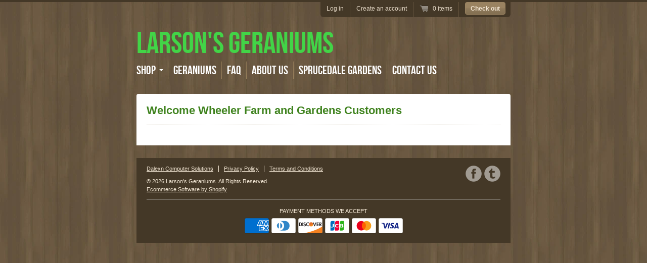

--- FILE ---
content_type: text/css
request_url: https://larsonsgeraniums.com/cdn/shop/t/6/assets/style.scss.css?v=78142020211676772651701521822
body_size: 5579
content:
@font-face{font-family:BebasNeueRegular;src:url(BebasNeue-webfont.eot);src:url(BebasNeue-webfont.eot?iefix) format("eot"),url(BebasNeue-webfont.woff) format("woff"),url(BebasNeue-webfont.ttf) format("truetype"),url(BebasNeue-webfont.svg#webfontfvFLBU0N) format("svg");font-weight:400;font-style:normal}html,body,div,span,object,iframe,p,blockquote,pre,abbr,address,cite,code,del,dfn,img,ins,kbd,q,samp,small,sub,sup,var,dl,dt,dd,ol,ul,li,fieldset,form,label,legend,table,caption,tbody,tfoot,thead,tr,th,td,article,aside,canvas,details,figcaption,figure,footer,header,hgroup,menu,nav,section,summary,time,mark,audio,video{margin:0;padding:0;border:0;font-size:100%;font:inherit;vertical-align:baseline}article,aside,details,figcaption,figure,footer,header,hgroup,menu,nav,section{display:block}blockquote,q{quotes:none}blockquote:before,blockquote:after,q:before,q:after{content:"";content:none}ins{background-color:#ff9;color:#000;text-decoration:none}mark{background-color:#ff9;color:#000;font-style:italic;font-weight:700}del{text-decoration:line-through}abbr[title],dfn[title]{border-bottom:1px dotted;cursor:help}table{border-collapse:collapse;border-spacing:0}hr{display:block;height:1px;border:0;border-top:1px solid #ccc;margin:1em 0;padding:0}input,select{vertical-align:middle}body{font:13px/1.231 Helvetica,Arial,sans-serif;*font-size: small}select,input,textarea,button{font:99% sans-serif}pre,code,kbd,samp{font-family:monospace,sans-serif}html{overflow-y:scroll}ol{list-style-type:decimal}p{margin:0 0 1em}nav ul,nav li{margin:0;list-style:none;list-style-image:none}small{font-size:85%}strong,th{font-weight:700}td{vertical-align:top}sub,sup{font-size:75%;line-height:0;position:relative}sup{top:-.5em}sub{bottom:-.25em}pre{white-space:pre;white-space:pre-wrap;word-wrap:break-word;padding:15px}textarea{overflow:auto}.ie6 legend,.ie7 legend{margin-left:-7px}input[type=radio]{vertical-align:text-bottom}input[type=checkbox]{vertical-align:bottom}.ie7 input[type=checkbox]{vertical-align:baseline}.ie6 input{vertical-align:text-bottom}label,input[type=button],input[type=submit],input[type=image],button{cursor:pointer}button,input,select,textarea{margin:0}select{max-width:99%}input[type=text].error,input[type=email].error,input[type=password].error{border-color:red}html{background:url(//larsonsgeraniums.com/cdn/shop/t/6/assets/variant-wood-bg-oak.jpg?v=157963879858647083441418054186) 0 0}html{background-color:#63543c}body{color:#6e6454}h1,h2,h3,h4,h5,h6{color:#3e821d;line-height:1.2;font-weight:700;margin:0 0 .5em}h1{font-size:22px}a{color:#564e41}a:hover{color:#d7185c}blockquote{font:italic 13px/1.5 georgia,sans-serif;margin:0 0 1.5em 1.25em}ul,ol{margin:0 0 1.5em 1.3em}li{margin:0 0 .25em}input,textarea{border:solid 1px #b6a285;padding:4px;color:#333}input[type=image]{border:none}button{width:auto;overflow:visible}.ie7 img{-ms-interpolation-mode:bicubic}table{width:100%;margin:0 0 1.5em;border-collapse:collapse}table th{padding:4px 8px;font-weight:700;border:solid 1px #b6a285;color:#3e821d;background:#d5c7b3 url(//larsonsgeraniums.com/cdn/shop/t/6/assets/table-header-depth.png?v=20355050778895956661418054186) 0 100% repeat-x}table td{padding:4px 8px;border:solid 1px #b6a285}tfoot th{background:transparent}html,body{height:100%}body{text-align:center}.wrapper{width:980px;margin:0 auto;padding:0 20px;text-align:left;min-height:100%}.ie6 .wrapper{height:100%}#col-main{float:left;width:740px;position:relative;z-index:1}#col-main.content{width:700px}#col-main.full{width:auto;float:none}#col-widgets{float:right;width:215px}.wrapper{width:740px}#col-widgets{display:none}#top{padding:50px 0 0;margin:0 0 30px;position:relative;z-index:100}#site-title{font: 60px/1 BebasNeueRegular,arial,sans-serif;color:#42d447;margin:0}#site-title a{text-decoration:none;color:#42d447}#site-title a:hover{color:#b2f0ad}#top-menu{padding:8px 0 0;margin:0 0 0 -10px}#top-menu li{float:left}#top-menu a{color:#fff;border-right:dotted 1px #9b835e;font: 24px BebasNeueRegular,arial,sans-serif;padding:4px 10px;text-decoration:none;display:block}#top-menu .first a{border-radius:4px 0 0 4px}#top-menu li.last a{border:none;border-radius:0 4px 4px 0}#top-menu a:hover,#top-menu .active a{color:#fff;background:#8a7555}#top-menu a:hover .nav-arrow{border-top-color:#fff}#top-menu .has-dropdown{position:relative}.js #top-menu .has-dropdown a{padding-right:24px}.js #top-menu .nav-arrow{position:absolute;top:45%;right:10px;width:0;height:0;border-left:4px solid transparent;border-right:4px solid transparent;border-top:4px solid #ffffff;display:block}#top-menu ul ul{clear:none;position:absolute;z-index:30;background:#8a7555;top:0;left:-1px;padding:5px 0;display:none;width:175px;-moz-box-shadow:0 2px 3px #8a7555;-webkit-box-shadow:0 2px 3px #8a7555;box-shadow:0 2px 3px #8a7555}.ie6 #top-menu ul ul,.ie7 #top-menu ul ul,.ie8 #top-menu ul ul{border:solid 1px #8a7555;border-width:0 1px}#top-menu ul .first ul{left:0}#top-menu ul ul li{float:none;display:block;padding:5px 10px}#top-menu ul ul a{font:12px Helvetica,Arial,sans-serif;margin:0;padding:0;display:block;border:none}#top-menu ul ul a:hover{text-decoration:underline}#header-search{float:right;margin:0}#header-search #top-search-input{width:174px;font-size:12px;padding:6px 3px;border:solid 1px #9b835e;-moz-border-radius:4px;-webkit-border-radius:4px;border-radius:4px;float:left}#header-search #top-search-submit{border:none;width:25px;height:25px;background:url(//larsonsgeraniums.com/cdn/shop/t/6/assets/icon-search.png?v=111160886725462804331418054185) 0 -50px no-repeat;float:right;margin:0 0 0 8px;font-size:0;line-height:50px}#header-search #top-search-submit:hover{background-position:0 -75px}#header-search{width:215px}body{border-top:solid 4px #443827}#umbrella{background:#443827;padding:0 10px 0 12px;font-size:12px;font-weight:700;position:absolute;top:0;right:0;-webkit-border-radius:0 0 6px 6px;-moz-border-radius:0 0 6px 6px;border-radius:0 0 6px 6px;color:#e8dcca}#umbrella ul{margin:0;padding:0;list-style:none}#umbrella li{float:left;padding:6px 12px 10px 0;margin:0 12px 0 0;border-right:solid 1px #66563f;font-weight:400}#umbrella p{margin:0}#umbrella a{color:#e8dcca;text-decoration:none}#umbrella a:hover{color:#fff}#umbrella .num-items-in-cart .icon{display:block;padding:0 0 0 26px;background:url(//larsonsgeraniums.com/cdn/shop/t/6/assets/cart-icons.png?v=165383099428050387471418054183) 0 -58px no-repeat}#umbrella .num-items-in-cart:hover .icon{background:url(//larsonsgeraniums.com/cdn/shop/t/6/assets/cart-icons.png?v=165383099428050387471418054183) 0 -87px no-repeat}#umbrella .checkout-link{padding:0;margin-right:0;border:none}#umbrella .checkout-link a{color:#f3e7d5}#umbrella .checkout-link a:hover{color:#fff}.section-details{margin:0 0 10px}.section-details a{color:#fff;text-decoration:none}.section-details .view-more{float:right;line-height:32px}.section-title{font: 24px/1 BebasNeueRegular,arial,sans-serif;color:#fff;float:left;margin:0}.diagonal-divider{background:url(//larsonsgeraniums.com/cdn/shop/t/6/assets/diagonal-white.png?v=86967940658019762631418054183) 0 0 repeat-x;padding:16px 0 0;margin:0 0 20px}#page-title{font-size:22px;border-bottom:dotted 1px #b6a285;padding:0 0 15px;margin:0 0 20px}.sort-by-wrapper{float:right}.sort-by-wrapper label{color:#fff}.product-grid{list-style:none;margin:0;color:#f3e7d5}.product-grid li{width:177px;float:left;margin:0 10px 10px 0;position:relative}.product-grid .last-in-row{margin-right:0}.generated-height .product-grid-item{width:177px;position:absolute;bottom:0}.product-grid img{display:block;margin:0 auto}.product-grid a{text-decoration:none;display:block;color:#f3e7d5}.product-grid a:hover{color:#fff}.product-grid .product-link{display:block;position:relative;z-index:1;text-decoration:none;margin:0;min-height:50px;width:100%}.product-photo{max-width:177px}.ie6 .product-grid{overflow:hidden}.product-information{padding:10px;position:relative;background:#8a7555;-webkit-border-radius:0 0 4px 4px;-moz-border-radius:0 0 4px 4px;border-radius:0 0 4px 4px}.product-information h3{font: 24px/1 BebasNeueRegular,arial,sans-serif;margin:5px 0 10px}.product-information p{line-height:1.4em;margin:0 0 .75em}.product-price{display:block;position:absolute;bottom:0;right:0;width:auto;padding:4px 8px;text-align:right;font-weight:700;color:#d7185c;filter:alpha(opacity=85);-moz-opacity:.85;opacity:.85;background:#fff8cf;-webkit-border-radius:4px 0 0 0;-moz-border-radius:4px 0 0 0;border-radius:4px 0 0}#featured-grid .product-price.sale,.sale{background-color:#444;color:#fff}#featured-grid li{width:240px;background:#8a7555;-webkit-border-radius:0 0 4px 4px;-moz-border-radius:0 0 4px 4px;border-radius:0 0 4px 4px}#featured-grid .product-photo{max-width:240px}#featured-grid .product-price{top:-30px;right:0;bottom:auto;padding:3px 8px;font-size:14px;line-height:24px;color:#d7185c}#featured-products{margin-top:20px;clear:both}#featured-products.featured-narrow .product-grid li,#featured-products.featured-narrow .generated-height .product-grid-item{width:167px}#featured-products.featured-narrow .product-photo{max-width:167px}#product-information{float:right;width:375px}#product-actions{padding:4px 0 12px;overflow:visible}#purchase{float:right;text-align:right}.sold-out #purchase{float:none;text-align:left}#add-to-cart{margin:8px 0 0}#product-header{margin:0 0 20px;border-bottom:1px solid #b6a285}#product-header #product-header-title{float:left;width:60%;margin:5px 0 16px}#product-title{margin:0 0 5px;font-size:24px;font-style:normal}#product-vendor{font-size:12px;font-weight:400;margin:0}#product-vendor a{text-decoration:none}#product-actions select{padding:3px}#product-actions .price{font-size:18px;margin:0;font-weight:700;text-align:right}#product-actions .price strong{color:#d7185c;display:block}#product-actions .compare_at_price{font-size:12px;display:block}.variants-wrapper{text-align:right;margin:0 0 8px}.selector-wrapper{margin:0 0 8px}.selector-wrapper label{margin:0 5px 0 0;text-align:right}#add-to-cart-msg{background:#d5c7b3;padding:10px;display:none;margin:0}#product-information #sharing{margin:16px 0 0;padding:16px 0 0;border-top:1px solid #b6a285}#product-information #sharing ul{list-style:none}#product-information #sharing li{margin:0;float:left}#product-gallery,#active-wrapper{width:303px}#active-wrapper{position:relative;min-height:50px;overflow:hidden;margin:0 0 10px}#active-wrapper img{display:block;width:auto}#active-wrapper .zoomed{position:absolute;top:0;left:0}#active-image-loading{background:#fff url(//larsonsgeraniums.com/cdn/shop/t/6/assets/icon-loading.gif?v=102462267472105833861418054185) 50% 50% no-repeat;width:40px;height:40px;-moz-border-radius:20px;-webkit-border-radius:20px;border-radius:20px;position:absolute;top:42%;left:42%;z-index:2;text-indent:-900em;overflow:hidden}#thumbs{margin:0;list-style:none}#thumbs li{float:left;margin:0 8px 8px 0;width:54px;height:54px;text-align:center}.no-js #thumbs li{margin-right:6px}#thumbs li.last-in-row{margin-right:0}#thumbs a{display:block;border:solid 1px #b6a285;padding:1px}#thumbs a:hover{border:solid 1px #d7185c}#thumbs img{margin:0 auto;display:block}.content{padding:20px;background:#fff;line-height:1.5em;-moz-border-radius:4px 4px 0 0;-webkit-border-radius:4px 4px 0 0;border-radius:4px 4px 0 0}.content.description{padding:10px 20px 0;-moz-border-radius:4px;-webkit-border-radius:4px;border-radius:4px;margin:15px 0;float:left;width:700px}article{margin:20px 0 45px;background:url(//larsonsgeraniums.com/cdn/shop/t/6/assets/diagonal-white.png?v=86967940658019762631418054183) 0 100% repeat-x;padding:0 0 10px}.templateArticle article{margin-top:0}article .author{color:#999;font-style:italic;line-height:20px}article footer{font-size:11px;padding-top:20px}article footer p{margin:0}article footer .author{float:left}article footer .comments-link{float:right}article footer .btn{padding:2px 10px}.pagination{height:30px;margin:18px 0}.pagination ul{float:left;margin:0;border:1px solid #b6a285;-webkit-border-radius:3px;-moz-border-radius:3px;border-radius:3px;-webkit-box-shadow:0 1px 1px rgba(0,0,0,.05);-moz-box-shadow:0 1px 1px rgba(0,0,0,.05);box-shadow:0 1px 1px #0000000d;background:#63543c}.pagination li{display:inline}.pagination a{float:left;padding:0 14px;line-height:28px;border-right:1px solid #b6a285;text-decoration:none;color:#fff}.pagination a:hover,.pagination .active a{color:#f3e7d5;background-color:#d7185c;background:#9a8361 url(//larsonsgeraniums.com/cdn/shop/t/6/assets/btn-small-depth.png?v=171432813829885615621418054182) 0 100% repeat-x}.pagination .active a{border-right-color:#63543c}.pagination .disabled a,.pagination .disabled a:hover{background:transparent;color:#b6a285;cursor:default}.pagination .next a{border:0}.pagination-num-showing{float:right;line-height:28px;font-size:11px;color:#fff}#col-widgets,#col-widgets a{color:#e8dcca}#col-widgets a:hover{color:#fff}.widget{-moz-border-radius:4px;-webkit-border-radius:4px;border-radius:4px;margin:0 0 20px;padding:10px;background:#443827}.widget h3{font: 24px BebasNeueRegular,arial,sans-serif;color:#f3e7d5;margin:0 0 10px}#col-widgets .widget h3 a{color:#f3e7d5;text-decoration:none}.widget ul{margin:0}.widget li{padding:0 0 5px 12px;list-style:none}.widget-btns a{background:#443827;-webkit-border-radius:12px;-moz-border-radius:12px;border-radius:12px;display:block;padding:6px 12px;margin:0 0 6px;text-decoration:none;overflow:hidden;height:1%}.widget-btns img{display:block;float:left;margin:0 6px 0 0}.widget-btns .btn-text{display:block;width:165px;float:right}.no-js #widget-twitter{display:none}.widget .tweet_list{margin:0;list-style:none}.widget .tweet_list li{margin:0 0 10px;padding:0 0 10px;border-bottom:dotted 1px #715f46;background:none;word-wrap:break-word;line-height:1.3em}.widget-linklist li{border-top:dotted 1px #715f46;padding:8px 0 0;margin:8px 0 0}.widget-linklist li:first-child{border-top:none;padding:0;margin:0}.widget-linklist li a{display:block;margin:0 0 0 12px}.ie7 .widget-linklist li a{float:left}.widget-linklist .arrow{width:0;height:0;border-top:4px solid transparent;border-bottom:4px solid transparent;border-left:4px solid #715f46;display:block;float:left;margin:4px 0 0}#email-input{width:185px;margin-bottom:10px}.success.feedback{font-weight:700;color:green}.page-header #page-title{float:left;border:none;margin:0}.page-header #page-actions{float:right}.templateCustomersLogin form input,.templateCustomersRegister form input{float:left}.templateCustomersLogin form label,.templateCustomersRegister form label{float:left;min-width:120px;line-height:22px}.templateCustomersLogin .form-row,.templateCustomersActivateAccount .form-row,.templateCustomersRegister .form-row{margin:0 0 8px}.templateCustomersLogin .action-bottom,.templateCustomersRegister .action-bottom{margin:20px 0 0}.templateCustomersLogin .action-bottom .note,.templateCustomersRegister .action-bottom .note{font-size:11px;padding:0 0 0 5px;line-height:27px}#customer-login,#recover-password{float:left;width:58%;border-right:solid 1px #b6a285}#recover-password{display:none}#recover_email label{min-width:75px}#forgot_password{margin:2px 0 0 5px;font-size:11px;float:left}#guest{float:right;width:38%}#customer_orders{width:75%;float:left}#customer_sidebar{float:right;width:20%}.address p,.view_address p{margin:0}#view_address{border-top:solid 1px #b6a285;padding:10px 0 0;margin-top:10px;display:block}.address_actions{float:right}.address_actions .action_edit{border-right:solid 1px #b6a285;padding-right:10px}.address_actions .action_delete{padding-left:16px}.action_top{margin:0 0 20px}.action_edit,.action_delete,.action_add{display:inline-block;padding-left:16px}.action_edit{background:url(//larsonsgeraniums.com/cdn/shop/t/6/assets/edit-sml.png?v=5455643498731609161418054183) 0 0 no-repeat}.action_delete{background:url(//larsonsgeraniums.com/cdn/shop/t/6/assets/delete-sml.png?v=57849862051680185841418054183) 0 1px no-repeat}.action_add{background:url(//larsonsgeraniums.com/cdn/shop/t/6/assets/add-sml.png?v=106978889498456297411418054182) 0 0 no-repeat}.default_address{color:#d7185c}.address_table,#add_address{border:dotted 1px #b6a285;padding:10px;margin:0 0 20px}.address_table .label,#add_address .label{width:125px;padding-left:0}.address_table h4{padding:0 0 5px;margin:0 0 10px}.customer_address_table{margin:0}.customer_address_table td{border:none}.customer_address_table input{margin:0 5px 0 0}.customer_address .action-bottom{margin-left:141px}.order_date{border-bottom:solid 1px #b6a285;padding:0 0 5px;margin:0 0 20px}#order_address{overflow:hidden;height:1%;margin:0 0 20px}#order_address #order_payment,#order_address #order_shipping{float:left;width:46%;margin-right:2%}.comment{margin:0 0 20px}.comment-author{float:left;width:18%;padding:12px 0 0;font-weight:700;text-align:right;color:#9a8361}.comment-content{background:#f3e7d5;float:right;width:75%;-moz-border-radius:8px;-webkit-border-radius:8px;border-radius:8px;position:relative;padding:15px;color:#534c40}.comment-arrow{width:0;height:0;border-bottom:8px solid transparent;border-top:8px solid transparent;border-right:8px solid #f3e7d5;font-size:0;line-height:0;position:absolute;top:14px;left:-8px}.comment-posted{font-style:italic;margin:0;font-size:11px;line-height:1;color:#9a8361}.comment-form label{display:block;width:130px;float:left}.comment-form #comment-submit{margin:0 0 10px 130px}.comment-form div{margin:0 0 10px}.comment-form .text{float:left;border:solid 1px #ccc;padding:5px;width:150px;color:#666}.comment-form .text:focus{border-color:#6e6454}.comment-form textarea.text{width:500px}.has-error label{color:#e0360f}.has-error label.error-msg{color:#fff}.has-error input,.has-error textarea,.has-error .text{border:solid 1px #ff0000;-webit-box-shadow:0 0 4px rgba(255,0,0,.6);-moz-box-shadow:0 0 4px rgba(255,0,0,.6);box-shadow:0 0 4px #f009}.error-msg,.success-msg,.errors{padding:10px;color:#fff;text-align:left;background:url(//larsonsgeraniums.com/cdn/shop/t/6/assets/btn-small-depth.png?v=171432813829885615621418054182) 0 100% repeat-x;-moz-border-radius:4px;-webkit-border-radius:4px;border-radius:4px}.error-msg,.errors{background-color:#770e00}.success-msg{background-color:#387700}.errors{margin:0 1em 1.5em 0}.errors ul,.errors li{margin:0;list-style:none}#search-form{padding:0 0 20px;overflow:hidden;height:1%}#search-form #q{font-size:16px;padding:6px;width:400px;border:solid 1px #b6a285;float:left}#search-form #search-submit{padding-top:7px;padding-bottom:6px;margin-left:10px;float:left;width:auto}.ie7 #search-form #search-submit{border:none}.results .item{margin:0 0 20px;padding:0 0 20px;border-bottom:solid 1px #b6a285}.results .thumbnail{float:left}.results .search-excerpt{margin:0 0 0 75px}#cartform table{width:100%;margin:0 0 20px}#cartform table td{text-align:center;vertical-align:middle;padding:5px}#cartform table th{text-align:center}col.checkout-image{width:50px}col.checkout-delete{width:80px}#cartform td img{display:block}#cartform input.text{border:solid 1px #6e6454;padding:4px;color:#6e6454;text-align:center}#cartform .subtotal{text-align:center}#cartform .update-quantities{text-align:center;padding:5px;width:170px}#checkout-proceed{float:right;width:38%;text-align:right}#checkout-addnote{float:left;width:60%}#checkout-addnote a{display:block;width:165px;float:left}#checkout-addnote textarea{border:solid 1px #b6a285;color:#6e6454;width:250px;height:60px;float:left;padding:4px}.js #checkout-addnote textarea{display:none}#additional-checkout-buttons{padding:5px;margin:5px 0 0}#additional-checkout-buttons-label{border-bottom:solid 1px #b6a285;display:block;margin:0 0 8px;font-size:11px;font-weight:700}#bottom{padding:15px 20px;margin:25px 0 50px;font-size:11px;clear:both;overflow:hidden;height:1%;background:#443827;color:#f3e7d5}#footer-left{width:400px;float:left}#footer-right{width:280px;float:right}#bottom ul{list-style:none;margin:0 0 10px}#bottom li{float:left;margin:0 0 0 10px;padding:0 0 0 10px}#bottom a{color:#f3e7d5}#bottom a:hover{color:#fff}#bottom p{line-height:1.5em}#footer-nav{margin:14px 0 0}#footer-nav li{border-left:solid 1px #f3e7d5}#footer-nav li:first-child{border-left:none;margin:0;padding:0}#sm-icons{float:right;margin:0}#sm-icons li{margin:0 0 0 5px;padding:0}.icon-social{width:32px;height:32px;background:url(//larsonsgeraniums.com/cdn/shop/t/6/assets/social-icons-dark-bg.png?v=87660752736494453291418054186) no-repeat;display:block}.icon-social{filter:alpha(opacity=50);-khtml-opacity:.5;-moz-opacity:.5;opacity:.5}.icon-social:hover{filter:alpha(opacity=100);-khtml-opacity:1;-moz-opacity:1;opacity:1}.icon-social.twitter{background-position:0 0}.icon-social.facebook{background-position:-50px 0}.icon-social.youtube{background-position:-100px 0}.icon-social.atom{background-position:-150px 0}.icon-social.instagram{background-position:-200px 0}.icon-social.pinterest{background-position:-250px 0}.icon-social.vimeo{background-position:-300px 0}.icon-social.tumblr{background-position:-350px 0}.icon-social.google{background-position:-400px 0}#footer-payment-methods{clear:both;border-top:solid 1px #D7D7D7;padding:15px 0 0;text-align:center}#footer-payment-methods p{margin:0 0 5px;text-transform:uppercase}#footer-payment-methods img{width:50px}.ie6 #footer-payment-methods,.ie7 #footer-payment-methods,.ie8 #footer-payment-methods{display:none}#carousel,#carousel .items>li{width:740px;height:400px}#carousel-wrapper{margin:0 0 30px}#carousel{position:relative;z-index:50;overflow:hidden;background:#f4f4f4}#carousel p,#carousel li{margin:0}#carousel .items{margin:0;padding:0;width:20000em;position:absolute;z-index:1}#carousel .items>li{float:left;list-style:none}#carousel .items img{max-width:100%}#carousel-controls{margin-top:10px}#carousel .browse{width:20px;height:100%;background:#443827;position:absolute;z-index:100;cursor:pointer;opacity:.9;display:none}#carousel-next{top:0;right:0}#carousel-prev{top:0;left:0}#carousel .arrow{display:block;position:absolute;top:46%}#carousel-next .arrow{width:0;height:0;border-top:10px solid transparent;border-bottom:10px solid transparent;border-left:10px solid #f3e7d5;left:5px}#carousel-prev .arrow{width:0;height:0;border-top:10px solid transparent;border-bottom:10px solid transparent;border-right:10px solid #f3e7d5;right:5px}#carousel .browse:hover{background:#f3e7d5}#carousel-next:hover .arrow{border-left-color:#d7185c}#carousel-prev:hover .arrow{border-right-color:#d7185c}#carousel-slide-menu{list-style-type:none;text-align:center}#carousel-slide-menu li{width:14px;height:14px;border-radius:7px;background:#000;display:inline-block;margin:10px 3px 0;cursor:pointer}#carousel-slide-menu .active{background:#bbb}.ir{display:block;text-indent:-999em;overflow:hidden;background-repeat:no-repeat;text-align:left;direction:ltr}.hidden{display:none;visibility:hidden}.visuallyhidden{border:0;clip:rect(0 0 0 0);height:1px;margin:-1px;overflow:hidden;padding:0;position:absolute;width:1px}.visuallyhidden.focusable:active,.visuallyhidden.focusable:focus{clip:auto;height:auto;margin:0;overflow:visible;position:static;width:auto}.invisible{visibility:hidden}.clearfix:before,.clearfix:after{content:" ";display:block;height:0;overflow:hidden}.clearfix:after{clear:both}.clearfix{zoom:1}.left{float:left}.right{float:right}.btn,a.btn{display:inline-block;background:#9a8361 url(//larsonsgeraniums.com/cdn/shop/t/6/assets/btn-small-depth.png?v=171432813829885615621418054182) 0 100% repeat-x;-webkit-border-radius:4px;-moz-border-radius:4px;border-radius:4px;border:solid 1px #9a8361;color:#f3e7d5;padding:5px 10px 4px;text-decoration:none;font-weight:700;font-family:Helvetica,Arial,sans-serif;text-align:center;cursor:pointer}.btn.disabled:hover,a.btn.disabled:hover{border:solid 1px #9a8361;background:#9a8361 url(//larsonsgeraniums.com/cdn/shop/t/6/assets/btn-small-depth.png?v=171432813829885615621418054182) 0 100% repeat-x;color:#f3e7d5}.disabled{-moz-opacity:.3;opacity:.3;filter:alpha(opacity=30);cursor:default}.btn:hover,a.btn:hover{border:solid 1px #d7185c;background:#d7185c url(//larsonsgeraniums.com/cdn/shop/t/6/assets/btn-small-depth.png?v=171432813829885615621418054182) 0 100% repeat-x;color:#fff}.btn-reversed{border:solid 1px #d7185c;background:#d7185c url(//larsonsgeraniums.com/cdn/shop/t/6/assets/btn-small-depth.png?v=171432813829885615621418054182) 0 100% repeat-x;color:#fff}.btn-reversed:hover{background:#9a8361 url(//larsonsgeraniums.com/cdn/shop/t/6/assets/btn-small-depth.png?v=171432813829885615621418054182) 0 100% repeat-x;border:solid 1px #9a8361;color:#f3e7d5}.contact-form ul{margin:0}.contact-form li{list-style:none;margin:0 0 8px}.contact-form label{display:block;min-width:90px;float:left}.contact-form textarea{width:400px;height:100px}.contact-form .type-submit{margin:0 0 0 90px}.contact-form .error-msg{float:none;display:inline;margin:0 0 0 10px;font-size:11px;padding:6px}.contact-form .has-error input{border:solid 1px #ef3a22}@media print{*{background:transparent!important;color:#000!important;text-shadow:none!important;filter:none!important;-ms-filter:none!important}a,a:visited{color:#444!important;text-decoration:underline}a[href]:after{content:" (" attr(href) ")"}abbr[title]:after{content:" (" attr(title) ")"}.ir a:after,a[href^="javascript:"]:after,a[href^="#"]:after{content:""}pre,blockquote{border:1px solid #999;page-break-inside:avoid}thead{display:table-header-group}tr,img{page-break-inside:avoid}@page{margin:.5cm}p,h2,h3{orphans:3;widows:3}h2,h3{page-break-after:avoid}}#featured-grid .placeholder{display:block;width:240px;height:200px;background:#9a8361 url(//larsonsgeraniums.com/cdn/shop/t/6/assets/placeholder-product.png?v=33522255482286408571418054185) 50% 50% no-repeat}.product-grid .placeholder{width:177px;height:130px;display:block;background:#9a8361 url(//larsonsgeraniums.com/cdn/shop/t/6/assets/placeholder-product.png?v=33522255482286408571418054185) 50% 50% no-repeat}.no-products{position:relative}.no-products-overlay{opacity:.75;background:#63543c;filter:progid:DXImageTransform.Microsoft.gradient(startColorstr="#BF63543c",endColorstr="#BF63543c",GradientType=0);width:100%;height:100%;position:absolute;z-index:4;top:0;left:0}.ie7 .no-products-overlay,.ie8 .no-products-overlay{background:transparent}.no-products-post-it{position:absolute;top:125px;left:198px;z-index:5;width:345px;height:193px;background:url(//larsonsgeraniums.com/cdn/shop/t/6/assets/no-products-post-it.png?v=47401730293511213321418054185) 0 0 no-repeat;font-family:georgia,serif;font-size:16px;color:#4b4a43;text-align:center;text-shadow:0 1px 0 #fff}.no-products-post-it-content{padding:65px 20px 20px;line-height:1.4em}.no-products-post-it em{display:block;color:#3b3a34;font-weight:700;font-style:italic;font-size:20px;margin:0 0 10px}.no-products-post-it a{color:#25669c}#product-actions input.text,#product-actions input[type=text],#product-actions textarea{width:90%}#product-actions input[type=text]:invalid,#product-actions textarea:invalid{-moz-box-shadow:inset 0 0 1px 1px #FF9494;-webkit-box-shadow:inset 0 0 1px 1px #FF9494;box-shadow:inset 0 0 1px 1px #ff9494}.error span{line-height:2;color:red}
/*# sourceMappingURL=/cdn/shop/t/6/assets/style.scss.css.map?v=78142020211676772651701521822 */
